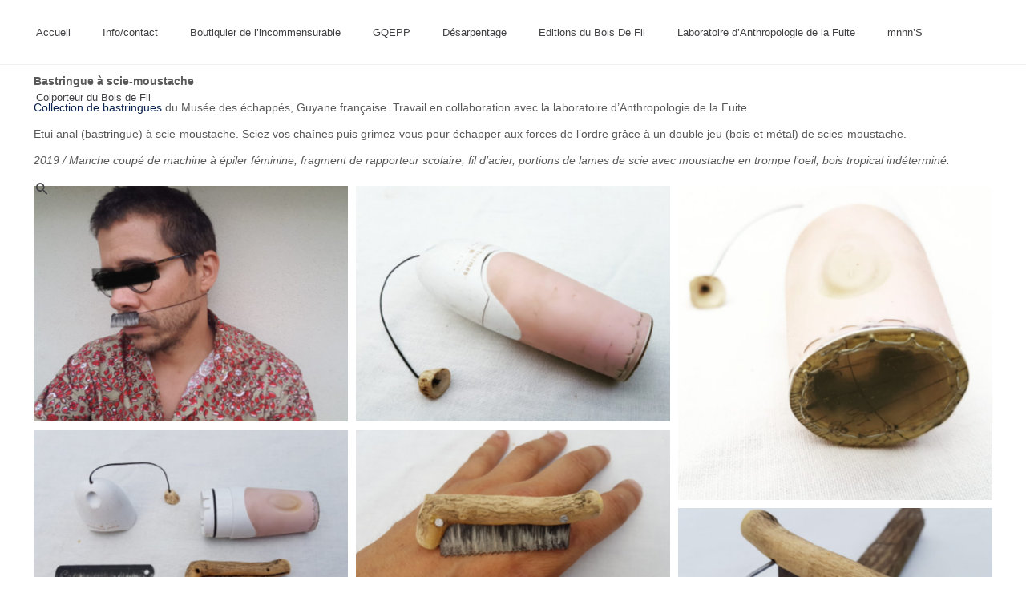

--- FILE ---
content_type: text/html; charset=UTF-8
request_url: http://elgateado.fr/boutiquier-de-lincommensurable/bastringue-a-scie-moustache/
body_size: 7996
content:
<!DOCTYPE html>
<html lang="fr-FR">
<head>
	<meta charset="UTF-8">
	<meta name="viewport" content="width=device-width, initial-scale=1.0, maximum-scale=1, user-scalable=no">
	<link rel="profile" href="http://gmpg.org/xfn/11">
	<link rel="pingback" href="http://elgateado.fr/xmlrpc.php">

	<title>Bastringue à scie-moustache</title>
<style type="text/css" data-type="vc_shortcodes-custom-css">.vc_custom_1569616206539{margin-bottom: 20px !important;}.vc_custom_1569612074711{margin-top: 35px !important;margin-bottom: 20px !important;}</style><link rel='dns-prefetch' href='//s.w.org' />
<link rel="alternate" type="application/rss+xml" title=" &raquo; Flux" href="http://elgateado.fr/feed/" />
<link rel="alternate" type="application/rss+xml" title=" &raquo; Flux des commentaires" href="http://elgateado.fr/comments/feed/" />
		<script type="text/javascript">
			window._wpemojiSettings = {"baseUrl":"https:\/\/s.w.org\/images\/core\/emoji\/11\/72x72\/","ext":".png","svgUrl":"https:\/\/s.w.org\/images\/core\/emoji\/11\/svg\/","svgExt":".svg","source":{"concatemoji":"http:\/\/elgateado.fr\/wp-includes\/js\/wp-emoji-release.min.js?ver=5.0.24"}};
			!function(e,a,t){var n,r,o,i=a.createElement("canvas"),p=i.getContext&&i.getContext("2d");function s(e,t){var a=String.fromCharCode;p.clearRect(0,0,i.width,i.height),p.fillText(a.apply(this,e),0,0);e=i.toDataURL();return p.clearRect(0,0,i.width,i.height),p.fillText(a.apply(this,t),0,0),e===i.toDataURL()}function c(e){var t=a.createElement("script");t.src=e,t.defer=t.type="text/javascript",a.getElementsByTagName("head")[0].appendChild(t)}for(o=Array("flag","emoji"),t.supports={everything:!0,everythingExceptFlag:!0},r=0;r<o.length;r++)t.supports[o[r]]=function(e){if(!p||!p.fillText)return!1;switch(p.textBaseline="top",p.font="600 32px Arial",e){case"flag":return s([55356,56826,55356,56819],[55356,56826,8203,55356,56819])?!1:!s([55356,57332,56128,56423,56128,56418,56128,56421,56128,56430,56128,56423,56128,56447],[55356,57332,8203,56128,56423,8203,56128,56418,8203,56128,56421,8203,56128,56430,8203,56128,56423,8203,56128,56447]);case"emoji":return!s([55358,56760,9792,65039],[55358,56760,8203,9792,65039])}return!1}(o[r]),t.supports.everything=t.supports.everything&&t.supports[o[r]],"flag"!==o[r]&&(t.supports.everythingExceptFlag=t.supports.everythingExceptFlag&&t.supports[o[r]]);t.supports.everythingExceptFlag=t.supports.everythingExceptFlag&&!t.supports.flag,t.DOMReady=!1,t.readyCallback=function(){t.DOMReady=!0},t.supports.everything||(n=function(){t.readyCallback()},a.addEventListener?(a.addEventListener("DOMContentLoaded",n,!1),e.addEventListener("load",n,!1)):(e.attachEvent("onload",n),a.attachEvent("onreadystatechange",function(){"complete"===a.readyState&&t.readyCallback()})),(n=t.source||{}).concatemoji?c(n.concatemoji):n.wpemoji&&n.twemoji&&(c(n.twemoji),c(n.wpemoji)))}(window,document,window._wpemojiSettings);
		</script>
		<style type="text/css">
img.wp-smiley,
img.emoji {
	display: inline !important;
	border: none !important;
	box-shadow: none !important;
	height: 1em !important;
	width: 1em !important;
	margin: 0 .07em !important;
	vertical-align: -0.1em !important;
	background: none !important;
	padding: 0 !important;
}
</style>
<link rel='stylesheet' id='wp-block-library-css'  href='http://elgateado.fr/wp-includes/css/dist/block-library/style.min.css?ver=5.0.24' type='text/css' media='all' />
<link rel='stylesheet' id='wp-block-library-theme-css'  href='http://elgateado.fr/wp-includes/css/dist/block-library/theme.min.css?ver=5.0.24' type='text/css' media='all' />
<link rel='stylesheet' id='contact-form-7-css'  href='http://elgateado.fr/wp-content/plugins/contact-form-7/includes/css/styles.css?ver=5.1.4' type='text/css' media='all' />
<link rel='stylesheet' id='rs-plugin-settings-css'  href='http://elgateado.fr/wp-content/plugins/slider-revolution/public/assets/css/rs6.css?ver=6.0.4' type='text/css' media='all' />
<style id='rs-plugin-settings-inline-css' type='text/css'>
#rs-demo-id {}
</style>
<link rel='stylesheet' id='norebro-style-css'  href='http://elgateado.fr/wp-content/themes/norebro/style.css?ver=1.2.0' type='text/css' media='all' />
<style id='norebro-style-inline-css' type='text/css'>
#masthead.site-header{border-bottom-style:solid;}#masthead.site-header.header-fixed{border:none;}.header-title .bg-image{background-size:auto;}.header-title::after{background-color:transparent;}body .site-content{background-size:auto;background-position:center center;background-repeat: repeat;}.accordion-box .title:hover .control,.accordion-box .item.active .control,.accordion-box.title-brand-color .title,.accordion-box.active-brand-color .item.active .control,.accordion-box.active-brand-color .title:hover .control,.slider .owl-dot.brand,.socialbar.brand a:hover,.socialbar.brand.outline a,.socialbar.brand.flat a,.socialbar.brand.inline a:hover,.video-module .btn-play.outline.btn-brand,.video-module.boxed:hover .btn-play.btn-brand,.widget_tag_cloud .tagcloud a:hover, .widget_product_tag_cloud .tagcloud a:hover,.widget_nav_menu .menu-item a:hover,.widget_pages .menu-item a:hover,.widget_nav_menu .current-menu-item a,.widget_pages .current-menu-item a,.widget-sidebar-menu-left .menu-item a:hover,.widget_rss ul a,.widget_norebro_widget_recent_posts ul.recent-posts-list h4 a:hover,.widget_norebro_widget_login a,.widget div.star-rating:before,.widget div.star-rating span:before, .widget span.star-rating:before,.widget span.star-rating span:before,a:hover,p a,.btn-brand:hover,.btn-outline.btn-brand,a.btn-outline.btn-brand,.btn-outline.btn-brand.disabled:hover,a.btn-outline.btn-brand.disabled:hover,.btn-link.btn-brand,a.btn-link.btn-brand,a.tag:hover,.tag-wrap a:hover,a[class^="tag-link-"]:hover,nav.pagination li a.page-numbers.active,.fullscreen-navigation .copyright .content > a,.fullscreen-navigation.simple ul.menu li:hover > a,.fullscreen-navigation.centered .fullscreen-menu-wrap ul.menu > li a:hover,.post-navigation .box-wrap > a:hover h4, .post-navigation .box-wrap > a:hover .icon,.bar .content a:hover,.bar .share .links a:hover,.portfolio-sorting li a:hover,.portfolio-item h4.title a:hover, .portfolio-item .widget h4 a:hover, .widget .portfolio-item h4 a:hover,.portfolio-item .category.outline,.portfolio-item.grid-2:hover h4.title, .portfolio-item.grid-2:hover .widget h4, .widget .portfolio-item.grid-2:hover h4,.portfolio-item.grid-2.hover-2 .overlay span,.portfolio-item.grid-5 .more span,.blog-grid .tags a:hover,.blog-grid:hover h3 a,.blog-grid.grid-4:hover .tags a,.post .entry-content a:not(.wp-block-button__link):not(.wp-block-file__button),.page-links a,.entry-footer .share .title:hover,.toggle-post:hover .arrow,.toggle-post:hover .content h3,.post .comments-link a:hover,.comments-area .comment-body .comment-meta .reply a,.comments-area .comment-body .comment-meta a.comment-edit-link,.comments-area .reply a,.comments-area .reply-cancle a,.comments-area a.comment-edit-link,input.brand-color,input[type="submit"].brand-color,button.brand-color,a.brand-color,div.brand-color,span.brand-color,input.brand-color-hover:hover,input[type="submit"].brand-color-hover:hover,button.brand-color-hover:hover,a.brand-color-hover:hover,div.brand-color-hover:hover,span.brand-color-hover:hover,.brand-color,.brand-color-after:after,.brand-color-before:before,.brand-color-hover:hover,.brand-color-hover-after:after,.brand-color-hover-before:before,.woocommerce .product div.summary .woo-review-link:hover,.woocommerce .product .product_meta a,ul.woo-products li.product:hover h3 a,.woocommerce form.login a,.woocommerce #payment li.wc_payment_method a.about_paypal,.woocommerce .woo-my-nav li.is-active a,.woocommerce .woo-my-content p a:hover, .has-brand-color-color, .is-style-outline .has-brand-color-color {color:#0a224f;}.video-module.btn-brand-color-hover:hover .btn-play .icon,.brand-color-i,.brand-color-after-i:after,.brand-color-before-i:before,.brand-color-hover-i:hover,.brand-color-hover-i-after:after,.brand-color-hover-i-before:before{color:#0a224f !important;}.accordion-box.outline.title-brand-border-color .title,.contact-form.without-label-offset .focus.active,.contact-form.flat input:not([type="submit"]):focus, .contact-form.flat select:focus, .contact-form.flat textarea:focus,.socialbar.brand a,.video-module .btn-play.btn-brand,.widget_tag_cloud .tagcloud a:hover, .widget_product_tag_cloud .tagcloud a:hover,.widget_calendar tbody tr td#today,.btn-brand,.btn-outline.btn-brand,a.btn-outline.btn-brand,.btn-outline.btn-brand:hover,a.btn-outline.btn-brand:hover,.btn-outline.btn-brand.disabled:hover,a.btn-outline.btn-brand.disabled:hover,input:not([type="submit"]):focus,textarea:focus,select:focus,a.tag:hover,.tag-wrap a:hover,a[class^="tag-link-"]:hover,.portfolio-gallery .gallery-content .tag,.header-search form input:focus,.fullscreen-navigation.simple ul.menu li:hover > a:after, .fullscreen-navigation.simple ul.menu li:hover > a:before,.portfolio-item .category.outline,.portfolio-page.fullscreen .content .tag,.portfolio-page.portfolio-header-title.invert .tag,.entry-footer .share .title:hover,input.brand-border-color,input[type="submit"].brand-border-color,button.brand-border-color,a.brand-border-color,div.brand-border-color,span.brand-border-color,input.brand-border-color-hover:hover,input[type="submit"].brand-border-color-hover:hover,button.brand-border-color-hover:hover,a.brand-border-color-hover:hover,div.brand-border-color-hover:hover,span.brand-border-color-hover:hover,.brand-border-color,.brand-border-color-after:after,.brand-border-color-before:before,.brand-border-color-hover:hover,.brand-border-color-hover-after:after,.brand-border-color-hover-before:before, .has-brand-color-background-color, .is-style-outline .has-brand-color-color {border-color:#0a224f;}.brand-border-color-i,.brand-border-color-after-i:after,.brand-border-color-before-i:before,.brand-border-color-hover-i:hover,.brand-border-color-hover-i-after:after,.brand-border-color-hover-i-before:before{border-color:#0a224f !important;}.divider,h1.with-divider:after, h2.with-divider:after, h3.with-divider:after, h4.with-divider:after, h5.with-divider:after, h6.with-divider:after,.accordion-box.title-brand-bg-color .title,.list-box li:after, .widget_recent_comments li:after, .widget_recent_entries li:after, .widget_meta li:after, .widget_archive li:after, .widget_nav_menu li:after,.widget_pages li:after, .widget_categories li:after, .widget_rss li:after, .widget_product_categories li:after,.list-box.icon-fill li .icon, .icon-fill.widget_recent_comments li .icon, .icon-fill.widget_recent_entries li .icon, .icon-fill.widget_meta li .icon, .icon-fill.widget_archive li .icon, .icon-fill.widget_nav_menu li .icon,.icon-fill.widget_pages li .icon, .icon-fill.widget_categories li .icon, .icon-fill.widget_rss li .icon, .icon-fill.widget_product_categories li .icon,.socialbar.brand a,.socialbar.brand.outline a:hover,.socialbar.brand.flat a:hover,.video-module .btn-play.btn-brand,.video-module.boxed:hover .btn-play.outline.btn-brand,.widget_calendar caption,.widget_price_filter .ui-slider-range,.widget_price_filter .ui-slider-handle:after,a.hover-underline.underline-brand:before,.btn-brand,button[disabled].btn-brand:hover,input[type="submit"][disabled].btn-brand:hover,.btn-outline.btn-brand:hover,a.btn-outline.btn-brand:hover,.radio input:checked + .input:after,.radio:hover input:checked + .input:after,.portfolio-gallery .gallery-content .tag,nav.pagination li a.hover-underline:before,.portfolio-sorting li a:hover .name:before,.portfolio-item .category,.portfolio-page.fullscreen .content .tag,.portfolio-page.portfolio-header-title.invert .tag,input.brand-bg-color,input[type="submit"].brand-bg-color,button.brand-bg-color,a.brand-bg-color,div.brand-bg-color,span.brand-bg-color,input.brand-bg-color-hover:hover,input[type="submit"].brand-bg-color-hover:hover,button.brand-bg-color-hover:hover,a.brand-bg-color-hover:hover,div.brand-bg-color-hover:hover,span.brand-bg-color-hover:hover,.brand-bg-color,.brand-bg-color-after:after,.brand-bg-color-before:before,.brand-bg-color-hover:hover,.brand-bg-color-hover-after:after,.brand-bg-color-hover-before:before,.woocommerce .product .product_meta > span:after,.select2-dropdown .select2-results__option[aria-selected="true"],.woocommerce .woo-my-content mark, .has-brand-color-background-color {background-color:#0a224f;}.brand-bg-color-i,.brand-bg-color-after-i:after,.brand-bg-color-before-i:before,.brand-bg-color-hover-i:hover,.brand-bg-color-hover-i-after:after,.brand-bg-color-hover-i-before:before{background-color:#0a224f !important;}
</style>
<link rel='stylesheet' id='norebro-grid-css'  href='http://elgateado.fr/wp-content/themes/norebro/assets/css/grid.min.css?ver=5.0.24' type='text/css' media='all' />
<!--[if lt IE 9]>
<link rel='stylesheet' id='vc_lte_ie9-css'  href='http://elgateado.fr/wp-content/plugins/js_composer/assets/css/vc_lte_ie9.min.css?ver=6.0.5' type='text/css' media='screen' />
<![endif]-->
<link rel='stylesheet' id='js_composer_front-css'  href='http://elgateado.fr/wp-content/plugins/js_composer/assets/css/js_composer.min.css?ver=6.0.5' type='text/css' media='all' />
<script type='text/javascript' src='http://elgateado.fr/wp-includes/js/jquery/jquery.js?ver=1.12.4'></script>
<script type='text/javascript' src='http://elgateado.fr/wp-includes/js/jquery/jquery-migrate.min.js?ver=1.4.1'></script>
<script type='text/javascript' src='http://elgateado.fr/wp-content/plugins/slider-revolution/public/assets/js/revolution.tools.min.js?ver=6.0'></script>
<script type='text/javascript' src='http://elgateado.fr/wp-content/plugins/slider-revolution/public/assets/js/rs6.min.js?ver=6.0.4'></script>
<link rel='https://api.w.org/' href='http://elgateado.fr/wp-json/' />
<link rel="EditURI" type="application/rsd+xml" title="RSD" href="http://elgateado.fr/xmlrpc.php?rsd" />
<link rel="wlwmanifest" type="application/wlwmanifest+xml" href="http://elgateado.fr/wp-includes/wlwmanifest.xml" /> 
<meta name="generator" content="WordPress 5.0.24" />
<link rel="canonical" href="http://elgateado.fr/boutiquier-de-lincommensurable/bastringue-a-scie-moustache/" />
<link rel='shortlink' href='http://elgateado.fr/?p=409' />
<link rel="alternate" type="application/json+oembed" href="http://elgateado.fr/wp-json/oembed/1.0/embed?url=http%3A%2F%2Felgateado.fr%2Fboutiquier-de-lincommensurable%2Fbastringue-a-scie-moustache%2F" />
<link rel="alternate" type="text/xml+oembed" href="http://elgateado.fr/wp-json/oembed/1.0/embed?url=http%3A%2F%2Felgateado.fr%2Fboutiquier-de-lincommensurable%2Fbastringue-a-scie-moustache%2F&#038;format=xml" />
<!-- Analytics by WP-Statistics v12.6.10 - https://wp-statistics.com/ -->
<meta name="generator" content="Powered by WPBakery Page Builder - drag and drop page builder for WordPress."/>
<meta name="generator" content="Powered by Slider Revolution 6.0.4 - responsive, Mobile-Friendly Slider Plugin for WordPress with comfortable drag and drop interface." />
<link rel="icon" href="http://elgateado.fr/wp-content/uploads/2019/08/cropped-chat2018_logowp2-2-32x32.jpg" sizes="32x32" />
<link rel="icon" href="http://elgateado.fr/wp-content/uploads/2019/08/cropped-chat2018_logowp2-2-192x192.jpg" sizes="192x192" />
<link rel="apple-touch-icon-precomposed" href="http://elgateado.fr/wp-content/uploads/2019/08/cropped-chat2018_logowp2-2-180x180.jpg" />
<meta name="msapplication-TileImage" content="http://elgateado.fr/wp-content/uploads/2019/08/cropped-chat2018_logowp2-2-270x270.jpg" />
<script type="text/javascript">function setREVStartSize(a){try{var b,c=document.getElementById(a.c).parentNode.offsetWidth;if(c=0===c||isNaN(c)?window.innerWidth:c,a.tabw=void 0===a.tabw?0:parseInt(a.tabw),a.thumbw=void 0===a.thumbw?0:parseInt(a.thumbw),a.tabh=void 0===a.tabh?0:parseInt(a.tabh),a.thumbh=void 0===a.thumbh?0:parseInt(a.thumbh),a.tabhide=void 0===a.tabhide?0:parseInt(a.tabhide),a.thumbhide=void 0===a.thumbhide?0:parseInt(a.thumbhide),a.mh=void 0===a.mh||""==a.mh?0:a.mh,"fullscreen"===a.layout||"fullscreen"===a.l)b=Math.max(a.mh,window.innerHeight);else{for(var d in a.gw=Array.isArray(a.gw)?a.gw:[a.gw],a.rl)(void 0===a.gw[d]||0===a.gw[d])&&(a.gw[d]=a.gw[d-1]);for(var d in a.gh=void 0===a.el||""===a.el||Array.isArray(a.el)&&0==a.el.length?a.gh:a.el,a.gh=Array.isArray(a.gh)?a.gh:[a.gh],a.rl)(void 0===a.gh[d]||0===a.gh[d])&&(a.gh[d]=a.gh[d-1]);var e,f=Array(a.rl.length),g=0;for(var d in a.tabw=a.tabhide>=c?0:a.tabw,a.thumbw=a.thumbhide>=c?0:a.thumbw,a.tabh=a.tabhide>=c?0:a.tabh,a.thumbh=a.thumbhide>=c?0:a.thumbh,a.rl)f[d]=a.rl[d]<window.innerWidth?0:a.rl[d];for(var d in e=f[0],f)e>f[d]&&0<f[d]&&(e=f[d],g=d);var h=c>a.gw[g]+a.tabw+a.thumbw?1:(c-(a.tabw+a.thumbw))/a.gw[g];b=a.gh[g]*h+(a.tabh+a.thumbh)}void 0===window.rs_init_css&&(window.rs_init_css=document.head.appendChild(document.createElement("style"))),document.getElementById(a.c).height=b,window.rs_init_css.innerHTML+="#"+a.c+"_wrapper { height: "+b+"px }"}catch(a){console.log("Failure at Presize of Slider:"+a)}};</script>
<noscript><style> .wpb_animate_when_almost_visible { opacity: 1; }</style></noscript>
</head>

<body class="page-template-default page page-id-409 page-child parent-pageid-261 wp-embed-responsive norebro-theme-1-0-0 wpb-js-composer js-comp-ver-6.0.5 vc_responsive">

	<div class="preloader page-preloader mobile-preloader" id="page-preloader">
		<div class="la-ball-beat la-dark">
						<div></div>
						<div></div>
						<div></div>
					</div></div>


	
<a class="scroll-top" id="page-scroll-top">
	<img src="http://elgateado.fr/wp-content/themes/norebro/assets/images/scroll-top.svg" alt="Scroll to top">
</a>


	

	<div id="page" class="site">
		<a class="skip-link screen-reader-text" href="#main">Skip to content</a>
	
			
		

		
<header id="masthead" class="site-header dark-text header-2"
 data-fixed-initial-offset="150">
	<div class="header-wrap">
		
<div class="site-branding">
		<p class="site-title">
		<a href="http://elgateado.fr/" rel="home">

			<span class="logo">
																</span>

			<span class="fixed-logo">
																</span>

			
			
			<span class="for-onepage">
				<span class="dark hidden">
																				</span>
				<span class="light hidden">
																				</span>
			</span>
		</a>
	</p>
</div><!-- .site-branding -->
		<div class="right">
			
<nav id="site-navigation" class="main-nav">
	<div class="close">
		<i class="icon ion-android-close"></i>
	</div>
	<div id="mega-menu-wrap">
        <ul id="secondary-menu" class="menu"><li id="nav-menu-item-715-690b7eb6e6a0e" class="mega-menu-item nav-item menu-item-depth-0 "><a href="http://elgateado.fr/" class="menu-link main-menu-link item-title"><span>Accueil</span></a></li>
<li id="nav-menu-item-1341-690b7eb6e6a34" class="mega-menu-item nav-item menu-item-depth-0 "><a href="http://elgateado.fr/contact/" class="menu-link main-menu-link item-title"><span>Info/contact</span></a></li>
<li id="nav-menu-item-263-690b7eb6e6a51" class="mega-menu-item nav-item menu-item-depth-0 "><a href="http://elgateado.fr/boutiquier-de-lincommensurable/" class="menu-link main-menu-link item-title"><span>Boutiquier de l’incommensurable</span></a></li>
<li id="nav-menu-item-187-690b7eb6e6a6c" class="mega-menu-item nav-item menu-item-depth-0 "><a href="http://elgateado.fr/gqepp/" class="menu-link main-menu-link item-title"><span>GQEPP</span></a></li>
<li id="nav-menu-item-253-690b7eb6e6a86" class="mega-menu-item nav-item menu-item-depth-0 "><a href="http://elgateado.fr/desarpentage/" class="menu-link main-menu-link item-title"><span>Désarpentage</span></a></li>
<li id="nav-menu-item-2124-690b7eb6e6a9f" class="mega-menu-item nav-item menu-item-depth-0 "><a href="http://elgateado.fr/boisdefil/" class="menu-link main-menu-link item-title"><span>Editions du Bois De Fil</span></a></li>
<li id="nav-menu-item-258-690b7eb6e6ab9" class="mega-menu-item nav-item menu-item-depth-0 "><a href="http://elgateado.fr/laboratoire-danthropologie-de-la-fuite/" class="menu-link main-menu-link item-title"><span>Laboratoire d’Anthropologie de la Fuite</span></a></li>
<li id="nav-menu-item-2119-690b7eb6e6ad3" class="mega-menu-item nav-item menu-item-depth-0 "><a href="http://elgateado.fr/mnhns/" class="menu-link main-menu-link item-title"><span>mnhn’S</span></a></li>
<li id="nav-menu-item-2241-690b7eb6e6aec" class="mega-menu-item nav-item menu-item-depth-0 "><a href="http://elgateado.fr/colporteur-du-bois-de-fil/" class="menu-link main-menu-link item-title"><span>Colporteur du Bois de Fil</span></a></li>
</ul>	</div>

	<ul class="phone-menu-middle font-titles">
					</ul>

	<ul class="phone-menu-bottom">

		<!-- Languages -->
		

		
	</ul>
</nav>	
			

<ul class="menu-other">

			
	
	
			<li class="search">
			<a data-nav-search="true">
				<span class="icon ion-android-search"></span>
							</a>
		</li>
	</ul>



<!-- Mobile menu -->
<div class="hamburger-menu" id="hamburger-menu">
	<a class="hamburger" aria-controls="site-navigation" aria-expanded="false"></a>
</div>
			
<!-- Fullscreen -->
			<div class="close-menu"></div>
		</div>
	</div><!-- .header-wrap -->
</header><!-- #masthead -->


<div class="fullscreen-navigation split" id="fullscreen-mega-menu">
	<div class="site-branding">
		<p class="site-title">
			<a href="http://elgateado.fr/" rel="home">
													</a>
		</p>
	</div>
	<div class="fullscreen-menu-wrap font-titles">
		<div id="fullscreen-mega-menu-wrap">
            <ul id="secondary-menu" class="menu"><li id="nav-menu-item-186-690b7eb6e8c7c" class="mega-menu-item nav-item menu-item-depth-0 "><a href="http://elgateado.fr/gqepp/" class="menu-link main-menu-link item-title"><span>gqepp</span></a></li>
<li id="nav-menu-item-252-690b7eb6e8c9d" class="mega-menu-item nav-item menu-item-depth-0 "><a href="http://elgateado.fr/desarpentage/" class="menu-link main-menu-link item-title"><span>Désarpentage</span></a></li>
<li id="nav-menu-item-257-690b7eb6e8cb8" class="mega-menu-item nav-item menu-item-depth-0 "><a href="http://elgateado.fr/laboratoire-danthropologie-de-la-fuite/" class="menu-link main-menu-link item-title"><span>Laboratoire d&#8217;Anthropologie de la Fuite</span></a></li>
<li id="nav-menu-item-262-690b7eb6e8cd3" class="mega-menu-item nav-item menu-item-depth-0 "><a href="http://elgateado.fr/boutiquier-de-lincommensurable/" class="menu-link main-menu-link item-title"><span>Boutiquier de l&#8217;incommensurable</span></a></li>
<li id="nav-menu-item-714-690b7eb6e8ced" class="mega-menu-item nav-item menu-item-depth-0 "><a href="http://elgateado.fr/" class="menu-link main-menu-link item-title"><span>Accueil</span></a></li>
<li id="nav-menu-item-1721-690b7eb6e8d06" class="mega-menu-item nav-item menu-item-depth-0 "><a href="http://elgateado.fr/boutiquier-de-lincommensurable/garcon-au-cerf-volant/" class="menu-link main-menu-link item-title"><span>Garçon au cerf-volant</span></a></li>
<li id="nav-menu-item-1742-690b7eb6e8d20" class="mega-menu-item nav-item menu-item-depth-0 "><a href="http://elgateado.fr/boutiquier-de-lincommensurable/d-i-n-d-s-n5/" class="menu-link main-menu-link item-title"><span>D.I.N.D.S. n°5</span></a></li>
<li id="nav-menu-item-1961-690b7eb6e8d3a" class="mega-menu-item nav-item menu-item-depth-0 "><a href="http://elgateado.fr/boutiquier-de-lincommensurable/caballitos/" class="menu-link main-menu-link item-title"><span>Caballitos</span></a></li>
<li id="nav-menu-item-2118-690b7eb6e8d53" class="mega-menu-item nav-item menu-item-depth-0 "><a href="http://elgateado.fr/mnhns/" class="menu-link main-menu-link item-title"><span>mnhn&#8217;S</span></a></li>
<li id="nav-menu-item-2123-690b7eb6e8d6c" class="mega-menu-item nav-item menu-item-depth-0 "><a href="http://elgateado.fr/boisdefil/" class="menu-link main-menu-link item-title"><span>Editions du Bois De Fil</span></a></li>
<li id="nav-menu-item-2240-690b7eb6e8d86" class="mega-menu-item nav-item menu-item-depth-0 "><a href="http://elgateado.fr/colporteur-du-bois-de-fil/" class="menu-link main-menu-link item-title"><span>Colporteur du Bois de Fil</span></a></li>
<li id="nav-menu-item-1340-690b7eb6e8d9f" class="mega-menu-item nav-item menu-item-depth-0 "><a href="http://elgateado.fr/contact/" class="menu-link main-menu-link item-title"><span>Contact</span></a></li>
</ul>		</div>
	</div>

	
	<div class="copyright">
		<span class="content">
						<br>
					</span>

			</div>
	<div class="close" id="fullscreen-menu-close">
		<span class="ion-ios-close-empty"></span>
	</div>
</div>

				<div class="header-search">
			<div class="close">
				<span class="ion-ios-close-empty"></span>
			</div>
			<div class="search-wrap">
				<form role="search" class="search search-form" action="http://elgateado.fr/" method="GET">
	<label>
		<span class="screen-reader-text">Search for:</span>
		<input type="text" class="search-field" name="s" placeholder="Search..." value="">
	</label>
	<button type="submit" class="search search-submit">
		<span class="ion-ios-search-strong"></span>
	</button>
</form>			</div>
		</div>
		
		
		<div id="content" class="site-content">

						<div class="header-cap"></div>
				






<div class="page-container">
	<div id="primary" class="content-area">

		
		<div class="page-content ">
			<main id="main" class="site-main">
			<article id="post-409" class="post-409 page type-page status-publish hentry">
	<div class="entry-content">
		<div class="vc_row wpb_row vc_row-fluid"><div class="wpb_column vc_column_container vc_col-sm-12"><div class="vc_column-inner"><div class="wpb_wrapper">
	<div class="wpb_text_column wpb_content_element  vc_custom_1569616206539" >
		<div class="wpb_wrapper">
			<p><strong>Bastringue à scie-moustache</strong></p>
<p><a href="http://elgateado.fr/boutiquier-de-lincommensurable/collection-de-bastringues-du-musee-des-echappes">Collection de bastringues</a> du Musée des échappés, Guyane française. Travail en collaboration avec la laboratoire d&#8217;Anthropologie de la Fuite.</p>
<p>Etui anal (bastringue) à scie-moustache. Sciez vos chaînes puis grimez-vous pour échapper aux forces de l&#8217;ordre grâce à un double jeu (bois et métal) de scies-moustache.</p>
<p><em>2019 / Manche coupé de machine à épiler féminine, fragment de rapporteur scolaire, fil d&#8217;acier, portions de lames de scie avec moustache en trompe l&#8217;oeil, bois tropical indéterminé.</em></p>

		</div>
	</div>
</div></div></div></div><div class="vc_row wpb_row vc_row-fluid"><div class="wpb_column vc_column_container vc_col-sm-12"><div class="vc_column-inner"><div class="wpb_wrapper">
<div class="vc_grid-container-wrapper vc_clearfix">
	<div class="vc_grid-container vc_clearfix wpb_content_element vc_masonry_media_grid" data-initial-loading-animation="zoomIn" data-vc-grid-settings="{&quot;page_id&quot;:409,&quot;style&quot;:&quot;all-masonry&quot;,&quot;action&quot;:&quot;vc_get_vc_grid_data&quot;,&quot;shortcode_id&quot;:&quot;1569615352065-62546ab765294f842247f4e2ae7cafb0-7&quot;,&quot;tag&quot;:&quot;vc_masonry_media_grid&quot;}" data-vc-request="http://elgateado.fr/wp-admin/admin-ajax.php" data-vc-post-id="409" data-vc-public-nonce="41a1d17faa">
		
	</div>
</div></div></div></div></div><div class="vc_row wpb_row vc_row-fluid"><div class="wpb_column vc_column_container vc_col-sm-12"><div class="vc_column-inner"><div class="wpb_wrapper">
	<div class="wpb_text_column wpb_content_element  vc_custom_1569612074711" >
		<div class="wpb_wrapper">
			<p><a href="http://elgateado.fr/boutiquier-de-lincommensurable"><img class=" wp-image-495 aligncenter" src="http://elgateado.fr/wp-content/uploads/2019/09/chat_cassinelli-203x300.jpg" alt="" width="61" height="90" srcset="http://elgateado.fr/wp-content/uploads/2019/09/chat_cassinelli-203x300.jpg 203w, http://elgateado.fr/wp-content/uploads/2019/09/chat_cassinelli.jpg 481w" sizes="(max-width: 61px) 100vw, 61px" /></a></p>

		</div>
	</div>
</div></div></div></div>
	</div>
</article>			</main><!-- #main -->
		</div>

			</div><!-- #primary -->

</div><!--.page-container-->

		</div><!-- #content -->
		</div>
</div> <!-- Closed id="content" tag -->
<footer id="colophon" class="site-footer">

			
			<div class="site-info">
			<div class="page-container">
				<div class="wrap">
											<div class="left">
							
							&copy; 2019, Norebro theme by <a href="#">Colabr.io Team</a>.						</div>
						<div class="right">
							All rights reserved.						</div>
										<div class="clear"></div>
				</div>
			</div>
		</div><!-- .site-info -->
	
</footer><!-- #colophon -->

	</div><!-- #page -->

	
	
	<link rel='stylesheet' id='prettyphoto-css'  href='http://elgateado.fr/wp-content/plugins/js_composer/assets/lib/prettyphoto/css/prettyPhoto.min.css?ver=6.0.5' type='text/css' media='all' />
<link rel='stylesheet' id='vc_pageable_owl-carousel-css-css'  href='http://elgateado.fr/wp-content/plugins/js_composer/assets/lib/owl-carousel2-dist/assets/owl.min.css?ver=6.0.5' type='text/css' media='all' />
<link rel='stylesheet' id='vc_animate-css-css'  href='http://elgateado.fr/wp-content/plugins/js_composer/assets/lib/bower/animate-css/animate.min.css?ver=6.0.5' type='text/css' media='all' />
<link rel='stylesheet' id='aos-css'  href='http://elgateado.fr/wp-content/themes/norebro/assets/css/aos.css?ver=5.0.24' type='text/css' media='all' />
<link rel='stylesheet' id='ionicons-css'  href='http://elgateado.fr/wp-content/themes/norebro/assets/css/ionicons.min.css?ver=5.0.24' type='text/css' media='all' />
<link rel='stylesheet' id='font-awesome-css'  href='http://elgateado.fr/wp-content/plugins/js_composer/assets/lib/bower/font-awesome/css/font-awesome.min.css?ver=6.0.5' type='text/css' media='all' />
<script type='text/javascript'>
/* <![CDATA[ */
var wpcf7 = {"apiSettings":{"root":"http:\/\/elgateado.fr\/wp-json\/contact-form-7\/v1","namespace":"contact-form-7\/v1"}};
/* ]]> */
</script>
<script type='text/javascript' src='http://elgateado.fr/wp-content/plugins/contact-form-7/includes/js/scripts.js?ver=5.1.4'></script>
<script type='text/javascript' src='http://elgateado.fr/wp-content/themes/norebro/assets/js/woocommerce-hack.js?ver=5.0.24'></script>
<script type='text/javascript' src='http://elgateado.fr/wp-includes/js/wp-embed.min.js?ver=5.0.24'></script>
<script type='text/javascript' src='http://elgateado.fr/wp-content/plugins/js_composer/assets/js/dist/js_composer_front.min.js?ver=6.0.5'></script>
<script type='text/javascript' src='http://elgateado.fr/wp-content/plugins/js_composer/assets/lib/prettyphoto/js/jquery.prettyPhoto.min.js?ver=6.0.5'></script>
<script type='text/javascript' src='http://elgateado.fr/wp-content/plugins/js_composer/assets/lib/bower/masonry/dist/masonry.pkgd.min.js?ver=6.0.5'></script>
<script type='text/javascript' src='http://elgateado.fr/wp-content/plugins/js_composer/assets/lib/owl-carousel2-dist/owl.carousel.min.js?ver=6.0.5'></script>
<script type='text/javascript' src='http://elgateado.fr/wp-content/plugins/js_composer/assets/lib/bower/imagesloaded/imagesloaded.pkgd.min.js?ver=6.0.5'></script>
<script type='text/javascript' src='http://elgateado.fr/wp-includes/js/underscore.min.js?ver=1.8.3'></script>
<script type='text/javascript' src='http://elgateado.fr/wp-content/plugins/js_composer/assets/lib/vc_waypoints/vc-waypoints.min.js?ver=6.0.5'></script>
<script type='text/javascript' src='http://elgateado.fr/wp-content/plugins/js_composer/assets/js/dist/vc_grid.min.js?ver=6.0.5'></script>
<script type='text/javascript' src='http://elgateado.fr/wp-includes/js/imagesloaded.min.js?ver=3.2.0'></script>
<script type='text/javascript' src='http://elgateado.fr/wp-includes/js/masonry.min.js?ver=3.3.2'></script>
<script type='text/javascript' src='http://elgateado.fr/wp-includes/js/jquery/jquery.masonry.min.js?ver=3.1.2b'></script>
<script type='text/javascript' src='http://elgateado.fr/wp-content/themes/norebro/assets/js/libs/aos.js?ver=5.0.24'></script>
<script type='text/javascript' src='http://elgateado.fr/wp-content/plugins/js_composer/assets/lib/bower/isotope/dist/isotope.pkgd.min.js?ver=6.0.5'></script>
<script type='text/javascript' src='http://elgateado.fr/wp-content/themes/norebro/assets/js/libs/jquery.mega-menu.min.js?ver=5.0.24'></script>
<script type='text/javascript' src='http://elgateado.fr/wp-content/themes/norebro/assets/js/navigation.js?ver=1.0.0'></script>
<script type='text/javascript' src='http://elgateado.fr/wp-content/themes/norebro/assets/js/skip-link-focus-fix.js?ver=1.0.0'></script>
<script type='text/javascript' src='http://elgateado.fr/wp-content/themes/norebro/assets/js/libs/owl.carousel.min.js?ver=5.0.24'></script>
<script type='text/javascript' src='http://elgateado.fr/wp-content/themes/norebro/assets/js/main.js?ver=5.0.24'></script>

	</body>
</html>

--- FILE ---
content_type: text/html; charset=UTF-8
request_url: http://elgateado.fr/wp-admin/admin-ajax.php
body_size: 913
content:
<style data-type="vc_shortcodes-custom-css">.vc_custom_1419338012126{background-color: rgba(10,10,10,0.7) !important;*background-color: rgb(10,10,10) !important;}</style><style type="text/css">
img.wp-smiley,
img.emoji {
	display: inline !important;
	border: none !important;
	box-shadow: none !important;
	height: 1em !important;
	width: 1em !important;
	margin: 0 .07em !important;
	vertical-align: -0.1em !important;
	background: none !important;
	padding: 0 !important;
}
</style>
<div class="vc_grid vc_row vc_grid-gutter-10px vc_pageable-wrapper vc_hook_hover" data-vc-pageable-content="true"><div class="vc_pageable-slide-wrapper vc_clearfix" data-vc-grid-content="true"><div class="vc_grid-item vc_clearfix vc_col-sm-4"><div class="vc_grid-item-mini vc_clearfix "><div class="vc_gitem-animated-block  vc_gitem-animate vc_gitem-animate-blurScaleOut"  data-vc-animation="blurScaleOut""><div class="vc_gitem-zone vc_gitem-zone-a vc_custom_1419338012126 vc_gitem-is-link" style="background-image: url('http://elgateado.fr/wp-content/uploads/2019/09/20190805_202436-1024x768.jpg') !important;"><a href="http://elgateado.fr/wp-content/uploads/2019/09/20190805_202436-1024x768.jpg" title="20190805_202436"  data-rel="prettyPhoto[rel--585619673]" data-vc-gitem-zone="prettyphotoLink" class="vc_gitem-link prettyphoto vc-zone-link vc-prettyphoto-link"></a><img src="http://elgateado.fr/wp-content/uploads/2019/09/20190805_202436-1024x768.jpg" class="vc_gitem-zone-img" alt=""><div class="vc_gitem-zone-mini"></div></div></div></div><div class="vc_clearfix"></div></div><div class="vc_grid-item vc_clearfix vc_col-sm-4"><div class="vc_grid-item-mini vc_clearfix "><div class="vc_gitem-animated-block  vc_gitem-animate vc_gitem-animate-blurScaleOut"  data-vc-animation="blurScaleOut""><div class="vc_gitem-zone vc_gitem-zone-a vc_custom_1419338012126 vc_gitem-is-link" style="background-image: url('http://elgateado.fr/wp-content/uploads/2019/09/IMG_20190805_204306_870-1024x768.jpg') !important;"><a href="http://elgateado.fr/wp-content/uploads/2019/09/IMG_20190805_204306_870-1024x768.jpg" title="IMG_20190805_204306_870"  data-rel="prettyPhoto[rel--585619673]" data-vc-gitem-zone="prettyphotoLink" class="vc_gitem-link prettyphoto vc-zone-link vc-prettyphoto-link"></a><img src="http://elgateado.fr/wp-content/uploads/2019/09/IMG_20190805_204306_870-1024x768.jpg" class="vc_gitem-zone-img" alt=""><div class="vc_gitem-zone-mini"></div></div></div></div><div class="vc_clearfix"></div></div><div class="vc_grid-item vc_clearfix vc_col-sm-4"><div class="vc_grid-item-mini vc_clearfix "><div class="vc_gitem-animated-block  vc_gitem-animate vc_gitem-animate-blurScaleOut"  data-vc-animation="blurScaleOut""><div class="vc_gitem-zone vc_gitem-zone-a vc_custom_1419338012126 vc_gitem-is-link" style="background-image: url('http://elgateado.fr/wp-content/uploads/2019/09/IMG_20190805_204007_575-1024x1024.jpg') !important;"><a href="http://elgateado.fr/wp-content/uploads/2019/09/IMG_20190805_204007_575-1024x1024.jpg" title="IMG_20190805_204007_575"  data-rel="prettyPhoto[rel--585619673]" data-vc-gitem-zone="prettyphotoLink" class="vc_gitem-link prettyphoto vc-zone-link vc-prettyphoto-link"></a><img src="http://elgateado.fr/wp-content/uploads/2019/09/IMG_20190805_204007_575-1024x1024.jpg" class="vc_gitem-zone-img" alt=""><div class="vc_gitem-zone-mini"></div></div></div></div><div class="vc_clearfix"></div></div><div class="vc_grid-item vc_clearfix vc_col-sm-4"><div class="vc_grid-item-mini vc_clearfix "><div class="vc_gitem-animated-block  vc_gitem-animate vc_gitem-animate-blurScaleOut"  data-vc-animation="blurScaleOut""><div class="vc_gitem-zone vc_gitem-zone-a vc_custom_1419338012126 vc_gitem-is-link" style="background-image: url('http://elgateado.fr/wp-content/uploads/2019/09/20190805_201108-1024x768.jpg') !important;"><a href="http://elgateado.fr/wp-content/uploads/2019/09/20190805_201108-1024x768.jpg" title="20190805_201108"  data-rel="prettyPhoto[rel--585619673]" data-vc-gitem-zone="prettyphotoLink" class="vc_gitem-link prettyphoto vc-zone-link vc-prettyphoto-link"></a><img src="http://elgateado.fr/wp-content/uploads/2019/09/20190805_201108-1024x768.jpg" class="vc_gitem-zone-img" alt=""><div class="vc_gitem-zone-mini"></div></div></div></div><div class="vc_clearfix"></div></div><div class="vc_grid-item vc_clearfix vc_col-sm-4"><div class="vc_grid-item-mini vc_clearfix "><div class="vc_gitem-animated-block  vc_gitem-animate vc_gitem-animate-blurScaleOut"  data-vc-animation="blurScaleOut""><div class="vc_gitem-zone vc_gitem-zone-a vc_custom_1419338012126 vc_gitem-is-link" style="background-image: url('http://elgateado.fr/wp-content/uploads/2019/09/20190805_201220-1024x768.jpg') !important;"><a href="http://elgateado.fr/wp-content/uploads/2019/09/20190805_201220-1024x768.jpg" title="20190805_201220"  data-rel="prettyPhoto[rel--585619673]" data-vc-gitem-zone="prettyphotoLink" class="vc_gitem-link prettyphoto vc-zone-link vc-prettyphoto-link"></a><img src="http://elgateado.fr/wp-content/uploads/2019/09/20190805_201220-1024x768.jpg" class="vc_gitem-zone-img" alt=""><div class="vc_gitem-zone-mini"></div></div></div></div><div class="vc_clearfix"></div></div><div class="vc_grid-item vc_clearfix vc_col-sm-4"><div class="vc_grid-item-mini vc_clearfix "><div class="vc_gitem-animated-block  vc_gitem-animate vc_gitem-animate-blurScaleOut"  data-vc-animation="blurScaleOut""><div class="vc_gitem-zone vc_gitem-zone-a vc_custom_1419338012126 vc_gitem-is-link" style="background-image: url('http://elgateado.fr/wp-content/uploads/2019/09/20190805_201401-1024x768.jpg') !important;"><a href="http://elgateado.fr/wp-content/uploads/2019/09/20190805_201401-1024x768.jpg" title="20190805_201401"  data-rel="prettyPhoto[rel--585619673]" data-vc-gitem-zone="prettyphotoLink" class="vc_gitem-link prettyphoto vc-zone-link vc-prettyphoto-link"></a><img src="http://elgateado.fr/wp-content/uploads/2019/09/20190805_201401-1024x768.jpg" class="vc_gitem-zone-img" alt=""><div class="vc_gitem-zone-mini"></div></div></div></div><div class="vc_clearfix"></div></div><div class="vc_grid-item vc_clearfix vc_col-sm-4"><div class="vc_grid-item-mini vc_clearfix "><div class="vc_gitem-animated-block  vc_gitem-animate vc_gitem-animate-blurScaleOut"  data-vc-animation="blurScaleOut""><div class="vc_gitem-zone vc_gitem-zone-a vc_custom_1419338012126 vc_gitem-is-link" style="background-image: url('http://elgateado.fr/wp-content/uploads/2019/09/20190805_201426-1024x768.jpg') !important;"><a href="http://elgateado.fr/wp-content/uploads/2019/09/20190805_201426-1024x768.jpg" title="20190805_201426"  data-rel="prettyPhoto[rel--585619673]" data-vc-gitem-zone="prettyphotoLink" class="vc_gitem-link prettyphoto vc-zone-link vc-prettyphoto-link"></a><img src="http://elgateado.fr/wp-content/uploads/2019/09/20190805_201426-1024x768.jpg" class="vc_gitem-zone-img" alt=""><div class="vc_gitem-zone-mini"></div></div></div></div><div class="vc_clearfix"></div></div><div class="vc_grid-item vc_clearfix vc_col-sm-4"><div class="vc_grid-item-mini vc_clearfix "><div class="vc_gitem-animated-block  vc_gitem-animate vc_gitem-animate-blurScaleOut"  data-vc-animation="blurScaleOut""><div class="vc_gitem-zone vc_gitem-zone-a vc_custom_1419338012126 vc_gitem-is-link" style="background-image: url('http://elgateado.fr/wp-content/uploads/2019/09/20190805_201544-1024x768.jpg') !important;"><a href="http://elgateado.fr/wp-content/uploads/2019/09/20190805_201544-1024x768.jpg" title="20190805_201544"  data-rel="prettyPhoto[rel--585619673]" data-vc-gitem-zone="prettyphotoLink" class="vc_gitem-link prettyphoto vc-zone-link vc-prettyphoto-link"></a><img src="http://elgateado.fr/wp-content/uploads/2019/09/20190805_201544-1024x768.jpg" class="vc_gitem-zone-img" alt=""><div class="vc_gitem-zone-mini"></div></div></div></div><div class="vc_clearfix"></div></div><div class="vc_grid-item vc_clearfix vc_col-sm-4"><div class="vc_grid-item-mini vc_clearfix "><div class="vc_gitem-animated-block  vc_gitem-animate vc_gitem-animate-blurScaleOut"  data-vc-animation="blurScaleOut""><div class="vc_gitem-zone vc_gitem-zone-a vc_custom_1419338012126 vc_gitem-is-link" style="background-image: url('http://elgateado.fr/wp-content/uploads/2019/09/20190805_201517-1024x768.jpg') !important;"><a href="http://elgateado.fr/wp-content/uploads/2019/09/20190805_201517-1024x768.jpg" title="20190805_201517"  data-rel="prettyPhoto[rel--585619673]" data-vc-gitem-zone="prettyphotoLink" class="vc_gitem-link prettyphoto vc-zone-link vc-prettyphoto-link"></a><img src="http://elgateado.fr/wp-content/uploads/2019/09/20190805_201517-1024x768.jpg" class="vc_gitem-zone-img" alt=""><div class="vc_gitem-zone-mini"></div></div></div></div><div class="vc_clearfix"></div></div><div class="vc_grid-item vc_clearfix vc_col-sm-4"><div class="vc_grid-item-mini vc_clearfix "><div class="vc_gitem-animated-block  vc_gitem-animate vc_gitem-animate-blurScaleOut"  data-vc-animation="blurScaleOut""><div class="vc_gitem-zone vc_gitem-zone-a vc_custom_1419338012126 vc_gitem-is-link" style="background-image: url('http://elgateado.fr/wp-content/uploads/2019/09/20190805_201014-1024x768.jpg') !important;"><a href="http://elgateado.fr/wp-content/uploads/2019/09/20190805_201014-1024x768.jpg" title="20190805_201014"  data-rel="prettyPhoto[rel--585619673]" data-vc-gitem-zone="prettyphotoLink" class="vc_gitem-link prettyphoto vc-zone-link vc-prettyphoto-link"></a><img src="http://elgateado.fr/wp-content/uploads/2019/09/20190805_201014-1024x768.jpg" class="vc_gitem-zone-img" alt=""><div class="vc_gitem-zone-mini"></div></div></div></div><div class="vc_clearfix"></div></div><div class="vc_grid-item vc_clearfix vc_col-sm-4"><div class="vc_grid-item-mini vc_clearfix "><div class="vc_gitem-animated-block  vc_gitem-animate vc_gitem-animate-blurScaleOut"  data-vc-animation="blurScaleOut""><div class="vc_gitem-zone vc_gitem-zone-a vc_custom_1419338012126 vc_gitem-is-link" style="background-image: url('http://elgateado.fr/wp-content/uploads/2019/09/20190805_200958-1024x768.jpg') !important;"><a href="http://elgateado.fr/wp-content/uploads/2019/09/20190805_200958-1024x768.jpg" title="20190805_200958"  data-rel="prettyPhoto[rel--585619673]" data-vc-gitem-zone="prettyphotoLink" class="vc_gitem-link prettyphoto vc-zone-link vc-prettyphoto-link"></a><img src="http://elgateado.fr/wp-content/uploads/2019/09/20190805_200958-1024x768.jpg" class="vc_gitem-zone-img" alt=""><div class="vc_gitem-zone-mini"></div></div></div></div><div class="vc_clearfix"></div></div><div class="vc_grid-item vc_clearfix vc_col-sm-4"><div class="vc_grid-item-mini vc_clearfix "><div class="vc_gitem-animated-block  vc_gitem-animate vc_gitem-animate-blurScaleOut"  data-vc-animation="blurScaleOut""><div class="vc_gitem-zone vc_gitem-zone-a vc_custom_1419338012126 vc_gitem-is-link" style="background-image: url('http://elgateado.fr/wp-content/uploads/2019/09/20190805_200949-1024x768.jpg') !important;"><a href="http://elgateado.fr/wp-content/uploads/2019/09/20190805_200949-1024x768.jpg" title="20190805_200949"  data-rel="prettyPhoto[rel--585619673]" data-vc-gitem-zone="prettyphotoLink" class="vc_gitem-link prettyphoto vc-zone-link vc-prettyphoto-link"></a><img src="http://elgateado.fr/wp-content/uploads/2019/09/20190805_200949-1024x768.jpg" class="vc_gitem-zone-img" alt=""><div class="vc_gitem-zone-mini"></div></div></div></div><div class="vc_clearfix"></div></div></div></div>